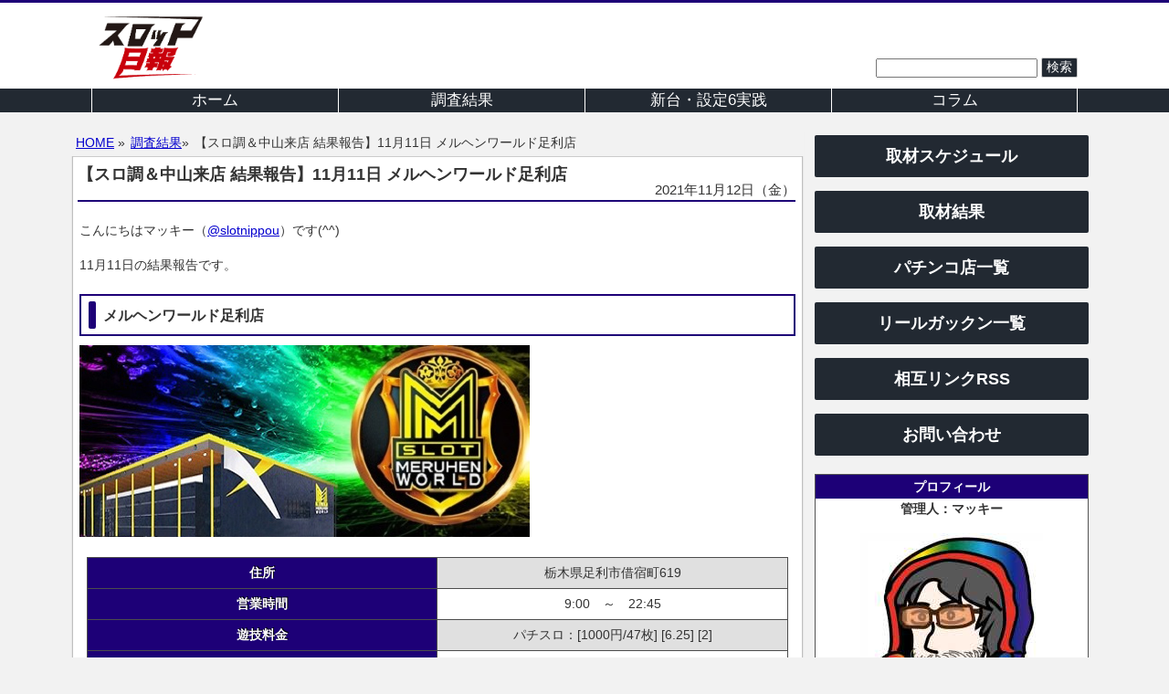

--- FILE ---
content_type: text/html; charset=UTF-8
request_url: https://slotnippou.com/?p=59592
body_size: 16019
content:
<!doctype html>
<!--[if lt IE 7]> <html class="ie6 oldie"> <![endif]-->
<!--[if IE 7]>    <html class="ie7 oldie"> <![endif]-->
<!--[if IE 8]>    <html class="ie8 oldie"> <![endif]-->
<!--[if gt IE 8]><!--> <html class="">
<!--<![endif]-->
<head>
<meta charset="utf-8">
<meta name="viewport" content="width=device-width, initial-scale=1">
<meta name="Keywords" content=""/>
<meta name="description" content=""/>
<link rel="shortcut icon" href="https://slotnippou.com/wp-content/themes/slotnippou/images/favicon.ico" type="image/x-icon">
<link rel="stylesheet" href="https://slotnippou.com/wp-content/themes/slotnippou/style.css?ver=20201026">
<link rel="stylesheet" href="https://slotnippou.com/wp-content/themes/slotnippou/jquery.sidr.light.css">
<link rel="alternate" type="application/rss+xml" title="RSS フィード" href="https://slotnippou.com/?feed=rss2">
<link rel="stylesheet" href="https://maxcdn.bootstrapcdn.com/font-awesome/4.7.0/css/font-awesome.min.css">



		<!-- All in One SEO 4.1.4.5 -->
		<title>【スロ調＆中山来店 結果報告】11月11日 メルヘンワールド足利店 | スロット日報</title>
		<meta name="description" content="こんにちはマッキー（@slotnippou）です(^^) 11月11日の結果報告です。 メルヘンワールド足利店 住所 栃木県足利市借宿町619 営業時間 9:00 ～ 22:45 遊技料金 パチスロ：[1000円/47枚 […]" />
		<meta name="robots" content="max-image-preview:large" />
		<link rel="canonical" href="https://slotnippou.com/?p=59592" />
		<script type="application/ld+json" class="aioseo-schema">
			{"@context":"https:\/\/schema.org","@graph":[{"@type":"WebSite","@id":"https:\/\/slotnippou.com\/#website","url":"https:\/\/slotnippou.com\/","name":"\u30b9\u30ed\u30c3\u30c8\u65e5\u5831","description":"\u65b0\u611f\u899a\u30c9\u30ad\u30e5\u30e1\u30f3\u30bf\u30ea\u30fc\u30b9\u30ed\u30c3\u30c8\u30d6\u30ed\u30b0","inLanguage":"ja","publisher":{"@id":"https:\/\/slotnippou.com\/#organization"}},{"@type":"Organization","@id":"https:\/\/slotnippou.com\/#organization","name":"\u30b9\u30ed\u30c3\u30c8\u65e5\u5831","url":"https:\/\/slotnippou.com\/"},{"@type":"BreadcrumbList","@id":"https:\/\/slotnippou.com\/?p=59592#breadcrumblist","itemListElement":[{"@type":"ListItem","@id":"https:\/\/slotnippou.com\/#listItem","position":1,"item":{"@type":"WebPage","@id":"https:\/\/slotnippou.com\/","name":"\u30db\u30fc\u30e0","description":"\u65b0\u611f\u899a\u30c9\u30ad\u30e5\u30e1\u30f3\u30bf\u30ea\u30fc\u30b9\u30ed\u30c3\u30c8\u30d6\u30ed\u30b0","url":"https:\/\/slotnippou.com\/"},"nextItem":"https:\/\/slotnippou.com\/?p=59592#listItem"},{"@type":"ListItem","@id":"https:\/\/slotnippou.com\/?p=59592#listItem","position":2,"item":{"@type":"WebPage","@id":"https:\/\/slotnippou.com\/?p=59592","name":"\u3010\u30b9\u30ed\u8abf\uff06\u4e2d\u5c71\u6765\u5e97 \u7d50\u679c\u5831\u544a\u301111\u670811\u65e5 \u30e1\u30eb\u30d8\u30f3\u30ef\u30fc\u30eb\u30c9\u8db3\u5229\u5e97","description":"\u3053\u3093\u306b\u3061\u306f\u30de\u30c3\u30ad\u30fc\uff08@slotnippou\uff09\u3067\u3059(^^) 11\u670811\u65e5\u306e\u7d50\u679c\u5831\u544a\u3067\u3059\u3002 \u30e1\u30eb\u30d8\u30f3\u30ef\u30fc\u30eb\u30c9\u8db3\u5229\u5e97 \u4f4f\u6240 \u6803\u6728\u770c\u8db3\u5229\u5e02\u501f\u5bbf\u753a619 \u55b6\u696d\u6642\u9593 9:00 \uff5e 22:45 \u904a\u6280\u6599\u91d1 \u30d1\u30c1\u30b9\u30ed\uff1a[1000\u5186\/47\u679a [\u2026]","url":"https:\/\/slotnippou.com\/?p=59592"},"previousItem":"https:\/\/slotnippou.com\/#listItem"}]},{"@type":"Person","@id":"https:\/\/slotnippou.com\/?author=6#author","url":"https:\/\/slotnippou.com\/?author=6","name":"kanazawa","image":{"@type":"ImageObject","@id":"https:\/\/slotnippou.com\/?p=59592#authorImage","url":"https:\/\/secure.gravatar.com\/avatar\/14c78ed98fbfa9de635f1018f0cd4929?s=96&d=mm&r=g","width":96,"height":96,"caption":"kanazawa"}},{"@type":"WebPage","@id":"https:\/\/slotnippou.com\/?p=59592#webpage","url":"https:\/\/slotnippou.com\/?p=59592","name":"\u3010\u30b9\u30ed\u8abf\uff06\u4e2d\u5c71\u6765\u5e97 \u7d50\u679c\u5831\u544a\u301111\u670811\u65e5 \u30e1\u30eb\u30d8\u30f3\u30ef\u30fc\u30eb\u30c9\u8db3\u5229\u5e97 | \u30b9\u30ed\u30c3\u30c8\u65e5\u5831","description":"\u3053\u3093\u306b\u3061\u306f\u30de\u30c3\u30ad\u30fc\uff08@slotnippou\uff09\u3067\u3059(^^) 11\u670811\u65e5\u306e\u7d50\u679c\u5831\u544a\u3067\u3059\u3002 \u30e1\u30eb\u30d8\u30f3\u30ef\u30fc\u30eb\u30c9\u8db3\u5229\u5e97 \u4f4f\u6240 \u6803\u6728\u770c\u8db3\u5229\u5e02\u501f\u5bbf\u753a619 \u55b6\u696d\u6642\u9593 9:00 \uff5e 22:45 \u904a\u6280\u6599\u91d1 \u30d1\u30c1\u30b9\u30ed\uff1a[1000\u5186\/47\u679a [\u2026]","inLanguage":"ja","isPartOf":{"@id":"https:\/\/slotnippou.com\/#website"},"breadcrumb":{"@id":"https:\/\/slotnippou.com\/?p=59592#breadcrumblist"},"author":"https:\/\/slotnippou.com\/?author=6#author","creator":"https:\/\/slotnippou.com\/?author=6#author","image":{"@type":"ImageObject","@id":"https:\/\/slotnippou.com\/#mainImage","url":"https:\/\/slotnippou.com\/wp-content\/uploads\/2017\/07\/2017y07m23d_131259300.jpg","width":150,"height":150},"primaryImageOfPage":{"@id":"https:\/\/slotnippou.com\/?p=59592#mainImage"},"datePublished":"2021-11-12T00:38:52+09:00","dateModified":"2021-11-13T15:52:38+09:00"},{"@type":"Article","@id":"https:\/\/slotnippou.com\/?p=59592#article","name":"\u3010\u30b9\u30ed\u8abf\uff06\u4e2d\u5c71\u6765\u5e97 \u7d50\u679c\u5831\u544a\u301111\u670811\u65e5 \u30e1\u30eb\u30d8\u30f3\u30ef\u30fc\u30eb\u30c9\u8db3\u5229\u5e97 | \u30b9\u30ed\u30c3\u30c8\u65e5\u5831","description":"\u3053\u3093\u306b\u3061\u306f\u30de\u30c3\u30ad\u30fc\uff08@slotnippou\uff09\u3067\u3059(^^) 11\u670811\u65e5\u306e\u7d50\u679c\u5831\u544a\u3067\u3059\u3002 \u30e1\u30eb\u30d8\u30f3\u30ef\u30fc\u30eb\u30c9\u8db3\u5229\u5e97 \u4f4f\u6240 \u6803\u6728\u770c\u8db3\u5229\u5e02\u501f\u5bbf\u753a619 \u55b6\u696d\u6642\u9593 9:00 \uff5e 22:45 \u904a\u6280\u6599\u91d1 \u30d1\u30c1\u30b9\u30ed\uff1a[1000\u5186\/47\u679a [\u2026]","inLanguage":"ja","headline":"\u3010\u30b9\u30ed\u8abf\uff06\u4e2d\u5c71\u6765\u5e97 \u7d50\u679c\u5831\u544a\u301111\u670811\u65e5 \u30e1\u30eb\u30d8\u30f3\u30ef\u30fc\u30eb\u30c9\u8db3\u5229\u5e97","author":{"@id":"https:\/\/slotnippou.com\/?author=6#author"},"publisher":{"@id":"https:\/\/slotnippou.com\/#organization"},"datePublished":"2021-11-12T00:38:52+09:00","dateModified":"2021-11-13T15:52:38+09:00","articleSection":"\u8abf\u67fb\u7d50\u679c, \u6803\u6728\u770c","mainEntityOfPage":{"@id":"https:\/\/slotnippou.com\/?p=59592#webpage"},"isPartOf":{"@id":"https:\/\/slotnippou.com\/?p=59592#webpage"},"image":{"@type":"ImageObject","@id":"https:\/\/slotnippou.com\/#articleImage","url":"https:\/\/slotnippou.com\/wp-content\/uploads\/2017\/07\/2017y07m23d_131259300.jpg","width":150,"height":150}}]}
		</script>
		<!-- All in One SEO -->

<link rel='dns-prefetch' href='//s.w.org' />
<link rel="alternate" type="application/rss+xml" title="スロット日報 &raquo; 【スロ調＆中山来店 結果報告】11月11日 メルヘンワールド足利店 のコメントのフィード" href="https://slotnippou.com/?feed=rss2&#038;p=59592" />
		<script type="text/javascript">
			window._wpemojiSettings = {"baseUrl":"https:\/\/s.w.org\/images\/core\/emoji\/13.1.0\/72x72\/","ext":".png","svgUrl":"https:\/\/s.w.org\/images\/core\/emoji\/13.1.0\/svg\/","svgExt":".svg","source":{"concatemoji":"https:\/\/slotnippou.com\/wp-includes\/js\/wp-emoji-release.min.js?ver=5.8.12"}};
			!function(e,a,t){var n,r,o,i=a.createElement("canvas"),p=i.getContext&&i.getContext("2d");function s(e,t){var a=String.fromCharCode;p.clearRect(0,0,i.width,i.height),p.fillText(a.apply(this,e),0,0);e=i.toDataURL();return p.clearRect(0,0,i.width,i.height),p.fillText(a.apply(this,t),0,0),e===i.toDataURL()}function c(e){var t=a.createElement("script");t.src=e,t.defer=t.type="text/javascript",a.getElementsByTagName("head")[0].appendChild(t)}for(o=Array("flag","emoji"),t.supports={everything:!0,everythingExceptFlag:!0},r=0;r<o.length;r++)t.supports[o[r]]=function(e){if(!p||!p.fillText)return!1;switch(p.textBaseline="top",p.font="600 32px Arial",e){case"flag":return s([127987,65039,8205,9895,65039],[127987,65039,8203,9895,65039])?!1:!s([55356,56826,55356,56819],[55356,56826,8203,55356,56819])&&!s([55356,57332,56128,56423,56128,56418,56128,56421,56128,56430,56128,56423,56128,56447],[55356,57332,8203,56128,56423,8203,56128,56418,8203,56128,56421,8203,56128,56430,8203,56128,56423,8203,56128,56447]);case"emoji":return!s([10084,65039,8205,55357,56613],[10084,65039,8203,55357,56613])}return!1}(o[r]),t.supports.everything=t.supports.everything&&t.supports[o[r]],"flag"!==o[r]&&(t.supports.everythingExceptFlag=t.supports.everythingExceptFlag&&t.supports[o[r]]);t.supports.everythingExceptFlag=t.supports.everythingExceptFlag&&!t.supports.flag,t.DOMReady=!1,t.readyCallback=function(){t.DOMReady=!0},t.supports.everything||(n=function(){t.readyCallback()},a.addEventListener?(a.addEventListener("DOMContentLoaded",n,!1),e.addEventListener("load",n,!1)):(e.attachEvent("onload",n),a.attachEvent("onreadystatechange",function(){"complete"===a.readyState&&t.readyCallback()})),(n=t.source||{}).concatemoji?c(n.concatemoji):n.wpemoji&&n.twemoji&&(c(n.twemoji),c(n.wpemoji)))}(window,document,window._wpemojiSettings);
		</script>
		<style type="text/css">
img.wp-smiley,
img.emoji {
	display: inline !important;
	border: none !important;
	box-shadow: none !important;
	height: 1em !important;
	width: 1em !important;
	margin: 0 .07em !important;
	vertical-align: -0.1em !important;
	background: none !important;
	padding: 0 !important;
}
</style>
		<style type="text/css">
	.wp-pagenavi{float:left !important; }
	</style>
  <link rel='stylesheet' id='wp-block-library-css'  href='https://slotnippou.com/wp-includes/css/dist/block-library/style.min.css?ver=5.8.12' type='text/css' media='all' />
<link rel='stylesheet' id='contact-form-7-css'  href='https://slotnippou.com/wp-content/plugins/contact-form-7/includes/css/styles.css?ver=5.5.1' type='text/css' media='all' />
<link rel='stylesheet' id='thumbs_rating_styles-css'  href='https://slotnippou.com/wp-content/plugins/link-library/upvote-downvote/css/style.css?ver=1.0.0' type='text/css' media='all' />
<link rel='stylesheet' id='wp-polls-css'  href='https://slotnippou.com/wp-content/plugins/wp-polls/polls-css.css?ver=2.75.6' type='text/css' media='all' />
<style id='wp-polls-inline-css' type='text/css'>
.wp-polls .pollbar {
	margin: 1px;
	font-size: 6px;
	line-height: 8px;
	height: 8px;
	background-image: url('https://slotnippou.com/wp-content/plugins/wp-polls/images/default/pollbg.gif');
	border: 1px solid #c8c8c8;
}

</style>
<link rel='stylesheet' id='ppress-frontend-css'  href='https://slotnippou.com/wp-content/plugins/wp-user-avatar/assets/css/frontend.min.css?ver=3.1.19' type='text/css' media='all' />
<link rel='stylesheet' id='ppress-flatpickr-css'  href='https://slotnippou.com/wp-content/plugins/wp-user-avatar/assets/flatpickr/flatpickr.min.css?ver=3.1.19' type='text/css' media='all' />
<link rel='stylesheet' id='ppress-select2-css'  href='https://slotnippou.com/wp-content/plugins/wp-user-avatar/assets/select2/select2.min.css?ver=5.8.12' type='text/css' media='all' />
<link rel='stylesheet' id='wordpress-popular-posts-css-css'  href='https://slotnippou.com/wp-content/plugins/wordpress-popular-posts/assets/css/wpp.css?ver=5.4.2' type='text/css' media='all' />
<link rel='stylesheet' id='wp-pagenavi-style-css'  href='https://slotnippou.com/wp-content/plugins/wp-pagenavi-style/css/gray.css?ver=1.0' type='text/css' media='all' />
<script type='text/javascript' src='https://slotnippou.com/wp-content/plugins/strx-magic-floating-sidebar-maker/js/debounce.js?ver=5.8.12' id='debounce-js'></script>
<script type='text/javascript' src='https://slotnippou.com/wp-includes/js/jquery/jquery.min.js?ver=3.6.0' id='jquery-core-js'></script>
<script type='text/javascript' src='https://slotnippou.com/wp-includes/js/jquery/jquery-migrate.min.js?ver=3.3.2' id='jquery-migrate-js'></script>
<script type='text/javascript' src='https://slotnippou.com/wp-content/plugins/strx-magic-floating-sidebar-maker/js/strx-magic-floating-sidebar-maker.js?ver=5.8.12' id='strx-magic-floating-sidebar-maker-js'></script>
<script type='text/javascript' id='thumbs_rating_scripts-js-extra'>
/* <![CDATA[ */
var thumbs_rating_ajax = {"ajax_url":"https:\/\/slotnippou.com\/wp-admin\/admin-ajax.php","nonce":"b623cdaaa2"};
/* ]]> */
</script>
<script type='text/javascript' src='https://slotnippou.com/wp-content/plugins/link-library/upvote-downvote/js/general.js?ver=4.0.1' id='thumbs_rating_scripts-js'></script>
<script type='text/javascript' src='https://slotnippou.com/wp-content/plugins/wp-user-avatar/assets/flatpickr/flatpickr.min.js?ver=5.8.12' id='ppress-flatpickr-js'></script>
<script type='text/javascript' src='https://slotnippou.com/wp-content/plugins/wp-user-avatar/assets/select2/select2.min.js?ver=5.8.12' id='ppress-select2-js'></script>
<script type='application/json' id='wpp-json'>
{"sampling_active":0,"sampling_rate":100,"ajax_url":"https:\/\/slotnippou.com\/index.php?rest_route=\/wordpress-popular-posts\/v1\/popular-posts","api_url":"https:\/\/slotnippou.com\/index.php?rest_route=\/wordpress-popular-posts","ID":59592,"token":"d35ca97863","lang":0,"debug":0}
</script>
<script type='text/javascript' src='https://slotnippou.com/wp-content/plugins/wordpress-popular-posts/assets/js/wpp.min.js?ver=5.4.2' id='wpp-js-js'></script>
<link rel="https://api.w.org/" href="https://slotnippou.com/index.php?rest_route=/" /><link rel="alternate" type="application/json" href="https://slotnippou.com/index.php?rest_route=/wp/v2/posts/59592" /><link rel="EditURI" type="application/rsd+xml" title="RSD" href="https://slotnippou.com/xmlrpc.php?rsd" />
<link rel="wlwmanifest" type="application/wlwmanifest+xml" href="https://slotnippou.com/wp-includes/wlwmanifest.xml" /> 
<meta name="generator" content="WordPress 5.8.12" />
<link rel='shortlink' href='https://slotnippou.com/?p=59592' />
<link rel="alternate" type="application/json+oembed" href="https://slotnippou.com/index.php?rest_route=%2Foembed%2F1.0%2Fembed&#038;url=https%3A%2F%2Fslotnippou.com%2F%3Fp%3D59592" />
<link rel="alternate" type="text/xml+oembed" href="https://slotnippou.com/index.php?rest_route=%2Foembed%2F1.0%2Fembed&#038;url=https%3A%2F%2Fslotnippou.com%2F%3Fp%3D59592&#038;format=xml" />
<script language="JavaScript">
jQuery (document).ready( function () {
jQuery ('a[href^=http]').not('[href*="'+location.hostname+'"]').attr('target','_blank');
})
</script><style id='LinkLibraryStyle' type='text/css'>
.linktable {margin-top: 15px;}

.linktable a {text-decoration:none}

a.featured {
    font-weight: bold;
}

table.linklisttable {
	width:100%; 
	border-width: 0px 0px 0px 0px;
	border-spacing: 5px;
	/* border-style: outset outset outset outset;
	border-color: gray gray gray gray; */
	border-collapse: separate;
}
table.linklisttable th {
	border-width: 1px 1px 1px 1px;
	padding: 3px 3px 3px 3px;
	background-color: #f4f5f3;
	/* border-style: none none none none;
	border-color: gray gray gray gray;
	-moz-border-radius: 3px 3px 3px 3px; */
}
table.linklisttable td {
	border-width: 1px 1px 1px 1px;
	padding: 3px 3px 3px 3px;
	background-color: #dee1d8;
	/* border-style: dotted dotted dotted dotted;
	border-color: gray gray gray gray;
	-moz-border-radius: 3px 3px 3px 3px; */
}

.linklistcatname{
	font-family: arial;
	font-size: 16px;
	font-weight: bold;
	border: 0;
	padding-bottom: 10px;
	padding-top: 10px;
}

.linklistcatnamedesc{
	font-family: arial;
	font-size: 12px;
	font-weight: normal;
	border: 0;
	padding-bottom: 10px;
	padding-top: 10px;
}


.linklistcolumnheader{
	font-weight: bold;	
}

div.rsscontent{color: #333333; font-family: "Helvetica Neue",Arial,Helvetica,sans-serif;font-size: 11px;line-height: 1.25em;
vertical-align: baseline;letter-spacing: normal;word-spacing: normal;font-weight: normal;font-style: normal;font-variant: normal;text-transform: none;
text-decoration: none;text-align: left;text-indent: 0px;max-width:500px;}

#ll_rss_results { border-style:solid;border-width:1px;margin-left:10px;margin-top:10px;padding-top:3px;background-color:#f4f5f3;}
.rsstitle{font-weight:400;font-size:0.8em;color:#33352C;font-family:Georgia,"Times New Roman",Times,serif;}
.rsstitle a{color:#33352C}

#ll_rss_results img {
    max-width: 400px; /* Adjust this value according to your content area size*/
    height: auto;
}

.rsselements {float: right;}

.highlight_word {background-color: #FFFF00}

.previouspage {float:left;margin-top:10px;font-weight:bold}

.nextpage {float: right;margin-top:10px;font-weight:bold}

.resulttitle {padding-top:10px;}

.catdropdown { width: 300px; }

#llsearch {padding-top:10px;}

.lladdlink {
	margin-top: 16px;
}

.lladdlink #lladdlinktitle {
	font-weight: bold;
}

.lladdlink table {
	margin-top: 5px;
	margin-bottom: 8px;
	border: 0;
	border-spacing: 0;
	border-collapse: collapse;
}

.lladdlink table td {
	border: 0;
	height: 30px;
}

.lladdlink table th {
	border: 0;
	text-align: left;
	font-weight: normal;
	width: 400px;
}

.lladdlink input[type="text"] {
	width: 300px;
}

.lladdlink select {
	width: 300px;
}

.llmessage {
	margin: 8px;
	border: 1px solid #ddd;
	background-color: #ff0;
}

.pageselector {
	margin-top: 20px;
	text-align: center;
}

.selectedpage {
	margin: 0px 4px 0px 4px;
	border: 1px solid #000;
	padding: 7px;
	background-color: #f4f5f3;
}

.unselectedpage {
	margin: 0px 4px 0px 4px;
	border: 1px solid #000;
	padding: 7px;
	background-color: #dee1d8;
}

.previousnextactive {
	margin: 0px 4px 0px 4px;
	border: 1px solid #000;
	padding: 7px;
	background-color: #dee1d8;
}

.previousnextinactive {
	margin: 0px 4px 0px 4px;
	border: 1px solid #000;
	padding: 7px;
	background-color: #dddddd;
	color: #cccccc;
}

.LinksInCat {
    display:none;
}

.allcatalphafilterlinkedletter, .catalphafilterlinkedletter, .catalphafilteremptyletter, .catalphafilterselectedletter, .allcatalphafilterselectedletter {
	width: 16px;
	height: 30px;
	float:left;
	margin-right: 6px;
	text-align: center;
}

.allcatalphafilterlinkedletter, .allcatalphafilterselectedletter {
	width: 40px;
}

.catalphafilterlinkedletter {
	background-color: #aaa;
	color: #444;
}

.catalphafilteremptyletter {
	background-color: #ddd;
	color: #fff;
}

.catalphafilterselectedletter {
	background-color: #558C89;
	color: #fff;
}

.catalphafilter {
	padding-bottom: 30px;
}</style>
	<style type="text/css">
	 .wp-pagenavi
	{
		font-size:12px !important;
	}
	</style>
	        <style>
            @-webkit-keyframes bgslide {
                from {
                    background-position-x: 0;
                }
                to {
                    background-position-x: -200%;
                }
            }

            @keyframes bgslide {
                    from {
                        background-position-x: 0;
                    }
                    to {
                        background-position-x: -200%;
                    }
            }

            .wpp-widget-placeholder {
                margin: 0 auto;
                width: 60px;
                height: 3px;
                background: #dd3737;
                background: -webkit-gradient(linear, left top, right top, from(#dd3737), color-stop(10%, #571313), to(#dd3737));
                background: linear-gradient(90deg, #dd3737 0%, #571313 10%, #dd3737 100%);
                background-size: 200% auto;
                border-radius: 3px;
                -webkit-animation: bgslide 1s infinite linear;
                animation: bgslide 1s infinite linear;
            }
        </style>
        

<script src="https://slotnippou.com/wp-content/themes/slotnippou/js/jquery.flexslider-min.js"></script>
<script src="https://slotnippou.com/wp-content/themes/slotnippou/js/jquery.sidr.min.js"></script>
<script>
jQuery(document).ready(function() {
  jQuery('#mobile-menu-toggle').sidr({
    onOpen: function(name) {
      jQuery('#mobile-menu-toggle').css('text-align', 'left');
    }, 
    onClose: function(name) {
      jQuery('#mobile-menu-toggle').css('text-align', 'center');
    }
  });
  jQuery('#header .menu').show();
});
</script>

<script type="text/javascript">
jQuery(function() {
	var topBtn = jQuery('#pageTop');
	topBtn.hide();
	jQuery(window).scroll(function () {
		if (jQuery(this).scrollTop() > 100) {
			topBtn.fadeIn();
		} else {
			topBtn.fadeOut();
		}
	});
    topBtn.click(function () {
		jQuery('body,html').animate({
			scrollTop: 0
		}, 500);
		return false;
    });
});
</script>
	<!-- Google tag (gtag.js) -->
<script async src="https://www.googletagmanager.com/gtag/js?id=G-G0ZKEYZ4DS"></script>
<script>
  window.dataLayer = window.dataLayer || [];
  function gtag(){dataLayer.push(arguments);}
  gtag('js', new Date());

  gtag('config', 'G-G0ZKEYZ4DS');
</script>
</head>

<body class="post-template-default single single-post postid-59592 single-format-standard">

<!--wrapper-->
<a name="top"></a>


<div id="wrapper">
<div id="inner">


<!--header--> 
<div id="header">
	<div id="header-inner">
		<h1><a href="https://slotnippou.com"><img src="https://slotnippou.com/wp-content/uploads/2017/03/S_5689470450232.png" alt="スロット日報"></a></h1>
		<div class="search-a"><form role="search" method="get" id="searchform" class="searchform" action="https://slotnippou.com/">
				<div>
					<label class="screen-reader-text" for="s">検索:</label>
					<input type="text" value="" name="s" id="s" />
					<input type="submit" id="searchsubmit" value="検索" />
				</div>
			</form></div>
	</div>
	<!--メインメニュー-->
	<div class="navi">
		<div class="menu-navi-container"><ul id="menu-navi" class="nav"><li id="menu-item-5437" class="menu-item menu-item-type-custom menu-item-object-custom menu-item-home menu-item-5437"><a href="http://slotnippou.com/">ホーム</a></li>
<li id="menu-item-18308" class="menu-item menu-item-type-taxonomy menu-item-object-category current-post-ancestor current-menu-parent current-post-parent menu-item-18308"><a href="https://slotnippou.com/?cat=399">調査結果</a></li>
<li id="menu-item-25683" class="menu-item menu-item-type-taxonomy menu-item-object-category menu-item-25683"><a href="https://slotnippou.com/?cat=420">新台・設定6実践</a></li>
<li id="menu-item-18309" class="menu-item menu-item-type-taxonomy menu-item-object-category menu-item-18309"><a href="https://slotnippou.com/?cat=15">コラム</a></li>
</ul></div>	</div>
	<!--メインメニューここまで-->
</div><!--headerend-->


    <!--メインバナー--> 
<div class="top_bnn" style="display:none;">
<script async src="//pagead2.googlesyndication.com/pagead/js/adsbygoogle.js
"></script>
<!-- スロット日報 レスポンシブ -->
<ins class="adsbygoogle"
     style="display:block"
     data-ad-client="ca-pub-9838547644148688"
     data-ad-slot="5969052459"
     data-ad-format="auto"></ins>
<script>
(adsbygoogle = window.adsbygoogle || []).push({});
</script>

</div>
     <!--メインバナーここまで--> 
 <!--content-->
<div id="contents">

<!--top_center-->
<div class="top_center">
<ul class="breadcrumb"><li itemscope itemtype="http://data-vocabulary.org/Breadcrumb"><a itemprop="url" href="https://slotnippou.com"><span itemprop="title">HOME</span></a> &raquo; </li><li itemscope itemtype="http://data-vocabulary.org/Breadcrumb"><a href="https://slotnippou.com/?cat=399">調査結果</span></a>&raquo; </li><li>【スロ調＆中山来店 結果報告】11月11日 メルヘンワールド足利店</li></ul><!--blog_list_block-->
<div id="blog_list_block">


		<div class="list">
<div class="list_photo-pc"><a href="https://slotnippou.com/?p=59592"><img src="https://slotnippou.com/wp-content/plugins/lazy-load/images/1x1.trans.gif" data-lazy-src="https://slotnippou.com/wp-content/uploads/2017/07/2017y07m23d_131259300-100x100.jpg" width="100" height="100" class="attachment-thumb100 size-thumb100 wp-post-image" alt loading="lazy" srcset="https://slotnippou.com/wp-content/uploads/2017/07/2017y07m23d_131259300-100x100.jpg 100w, https://slotnippou.com/wp-content/uploads/2017/07/2017y07m23d_131259300.jpg 150w" sizes="(max-width: 100px) 100vw, 100px"><noscript><img width="100" height="100" src="https://slotnippou.com/wp-content/uploads/2017/07/2017y07m23d_131259300-100x100.jpg" class="attachment-thumb100 size-thumb100 wp-post-image" alt="" loading="lazy" srcset="https://slotnippou.com/wp-content/uploads/2017/07/2017y07m23d_131259300-100x100.jpg 100w, https://slotnippou.com/wp-content/uploads/2017/07/2017y07m23d_131259300.jpg 150w" sizes="(max-width: 100px) 100vw, 100px" /></noscript></a></div>
 <div class="list_txt-pc">
<h2 class="title-pc">【スロ調＆中山来店 結果報告】11月11日 メルヘンワールド足利店</h2>
	 <div class="list_yymm"><span class="list_yymm_mo">2021年11月12日（金）</span><!--<span class="list_category"><a href=""><a href="https://slotnippou.com/?cat=399" rel="category">調査結果</a></a></span>--></div>
		</div></div>
</div><!--blog_list_block_end-->
<div class="content_block">

<!--
<p><span style="font-weight: bold"><span style="color: #FF00FF;">～大切な読者さまへ～</span></span> <br>
当ブログは管理人の趣味趣向によりパチンコ店を独自解析した情報を無料で公開しております。<br>
今後は業界の発展を願い、関東全域に行動範囲を拡大していく予定です。<br>
その活動を実現する為にも、1日1回の皆さまの温かい応援クリックをお願いを致します。<br>
↓↓↓↓↓↓↓↓↓↓↓<br>
<a href="http://slot.blogmura.com/slot_info/" target="_blank"><img src="http://slotnippou.com/wp-content/uploads/2017/11/2017y11m12d_012709416.jpg" alt="2017y11m12d_012709416" width="350" height="137" class="alignnone size-full wp-image-23034" /></a></p>
<div class="s20"></div>

それでは、以下からが当記事の本文となりますm(_ _)m<br>
～～～～～～～～～～～～～～～～～
-->


<p>こんにちはマッキー（<a href="https://twitter.com/slotnippou" rel="noopener" target="_blank">@slotnippou</a>）です(^^)</p>
<p>11月11日の結果報告です。</p>
<p><div class="center_block_koukoku">

</div></p>
<h2>メルヘンワールド足利店</h2>
<p><img src="https://slotnippou.com/wp-content/plugins/lazy-load/images/1x1.trans.gif" data-lazy-src="https://slotnippou.com/wp-content/uploads/2020/09/016211_01.png" loading="lazy" alt width="493" height="210" class="alignnone size-full wp-image-47807" srcset="https://slotnippou.com/wp-content/uploads/2020/09/016211_01.png 493w, https://slotnippou.com/wp-content/uploads/2020/09/016211_01-300x128.png 300w" sizes="(max-width: 493px) 100vw, 493px"><noscript><img loading="lazy" src="https://slotnippou.com/wp-content/uploads/2020/09/016211_01.png" alt="" width="493" height="210" class="alignnone size-full wp-image-47807" srcset="https://slotnippou.com/wp-content/uploads/2020/09/016211_01.png 493w, https://slotnippou.com/wp-content/uploads/2020/09/016211_01-300x128.png 300w" sizes="(max-width: 493px) 100vw, 493px" /></noscript></p>
<table>
<tbody>
<tr>
<th>
				住所
			</th>
<td>
				栃木県足利市借宿町619
			</td>
</tr>
<tr>
<th>
				営業時間
			</th>
<td>
				9:00　～　22:45
			</td>
</tr>
<tr>
<th>
				遊技料金
			</th>
<td>
				パチスロ：[1000円/47枚] [6.25] [2]
			</td>
</tr>
<tr>
<th>
				台数
			</th>
<td>
				スロット　560台
			</td>
</tr>
<tr>
<th>
				P-world
			</th>
<td>
				<a href="http://www.p-world.co.jp/tochigi/messe-ashikaga.htm"><span class="green_under_line"><u>こちらをクリック</u></span></a>
			</td>
</tr>
</tbody>
</table>
<table>
<tbody>
<tr>
<th>
				混雑日
			</th>
<td>
				３のつく日と９のつく日
			</td>
</tr>
<tr>
<th>
				入場方法
			</th>
<td>
				抽選方式
			</td>
</tr>
<tr>
<th>
				整理券抽選時間
			</th>
<td>
				8:30
			</td>
</tr>
</tbody>
</table>
<h3>結果報告</h3>
<p><img src="https://slotnippou.com/wp-content/plugins/lazy-load/images/1x1.trans.gif" data-lazy-src="https://slotnippou.com/wp-content/uploads/2017/07/2017y07m23d_131519157.jpg" loading="lazy" alt width="700" height="482" class="alignnone size-full wp-image-20877" srcset="https://slotnippou.com/wp-content/uploads/2017/07/2017y07m23d_131519157.jpg 700w, https://slotnippou.com/wp-content/uploads/2017/07/2017y07m23d_131519157-300x207.jpg 300w, https://slotnippou.com/wp-content/uploads/2017/07/2017y07m23d_131519157-500x344.jpg 500w" sizes="(max-width: 700px) 100vw, 700px"><noscript><img loading="lazy" src="https://slotnippou.com/wp-content/uploads/2017/07/2017y07m23d_131519157.jpg" alt="" width="700" height="482" class="alignnone size-full wp-image-20877" srcset="https://slotnippou.com/wp-content/uploads/2017/07/2017y07m23d_131519157.jpg 700w, https://slotnippou.com/wp-content/uploads/2017/07/2017y07m23d_131519157-300x207.jpg 300w, https://slotnippou.com/wp-content/uploads/2017/07/2017y07m23d_131519157-500x344.jpg 500w" sizes="(max-width: 700px) 100vw, 700px" /></noscript><br />
<img src="https://slotnippou.com/wp-content/plugins/lazy-load/images/1x1.trans.gif" data-lazy-src="https://slotnippou.com/wp-content/uploads/2021/11/S__8257552.jpg" loading="lazy" alt width="1433" height="1035" class="alignnone size-full wp-image-59599" srcset="https://slotnippou.com/wp-content/uploads/2021/11/S__8257552.jpg 1433w, https://slotnippou.com/wp-content/uploads/2021/11/S__8257552-300x217.jpg 300w, https://slotnippou.com/wp-content/uploads/2021/11/S__8257552-500x361.jpg 500w, https://slotnippou.com/wp-content/uploads/2021/11/S__8257552-768x555.jpg 768w" sizes="(max-width: 1433px) 100vw, 1433px"><noscript><img loading="lazy" src="https://slotnippou.com/wp-content/uploads/2021/11/S__8257552.jpg" alt="" width="1433" height="1035" class="alignnone size-full wp-image-59599" srcset="https://slotnippou.com/wp-content/uploads/2021/11/S__8257552.jpg 1433w, https://slotnippou.com/wp-content/uploads/2021/11/S__8257552-300x217.jpg 300w, https://slotnippou.com/wp-content/uploads/2021/11/S__8257552-500x361.jpg 500w, https://slotnippou.com/wp-content/uploads/2021/11/S__8257552-768x555.jpg 768w" sizes="(max-width: 1433px) 100vw, 1433px" /></noscript><br />
<img src="https://slotnippou.com/wp-content/plugins/lazy-load/images/1x1.trans.gif" data-lazy-src="https://slotnippou.com/wp-content/uploads/2021/11/S__8257551.jpg" loading="lazy" alt width="1353" height="1007" class="alignnone size-full wp-image-59600" srcset="https://slotnippou.com/wp-content/uploads/2021/11/S__8257551.jpg 1353w, https://slotnippou.com/wp-content/uploads/2021/11/S__8257551-300x223.jpg 300w, https://slotnippou.com/wp-content/uploads/2021/11/S__8257551-500x372.jpg 500w, https://slotnippou.com/wp-content/uploads/2021/11/S__8257551-768x572.jpg 768w" sizes="(max-width: 1353px) 100vw, 1353px"><noscript><img loading="lazy" src="https://slotnippou.com/wp-content/uploads/2021/11/S__8257551.jpg" alt="" width="1353" height="1007" class="alignnone size-full wp-image-59600" srcset="https://slotnippou.com/wp-content/uploads/2021/11/S__8257551.jpg 1353w, https://slotnippou.com/wp-content/uploads/2021/11/S__8257551-300x223.jpg 300w, https://slotnippou.com/wp-content/uploads/2021/11/S__8257551-500x372.jpg 500w, https://slotnippou.com/wp-content/uploads/2021/11/S__8257551-768x572.jpg 768w" sizes="(max-width: 1353px) 100vw, 1353px" /></noscript><br />
<img src="https://slotnippou.com/wp-content/plugins/lazy-load/images/1x1.trans.gif" data-lazy-src="https://slotnippou.com/wp-content/uploads/2021/11/S__8257543.jpg" loading="lazy" alt width="1326" height="855" class="alignnone size-full wp-image-59601" srcset="https://slotnippou.com/wp-content/uploads/2021/11/S__8257543.jpg 1326w, https://slotnippou.com/wp-content/uploads/2021/11/S__8257543-300x193.jpg 300w, https://slotnippou.com/wp-content/uploads/2021/11/S__8257543-500x322.jpg 500w, https://slotnippou.com/wp-content/uploads/2021/11/S__8257543-768x495.jpg 768w" sizes="(max-width: 1326px) 100vw, 1326px"><noscript><img loading="lazy" src="https://slotnippou.com/wp-content/uploads/2021/11/S__8257543.jpg" alt="" width="1326" height="855" class="alignnone size-full wp-image-59601" srcset="https://slotnippou.com/wp-content/uploads/2021/11/S__8257543.jpg 1326w, https://slotnippou.com/wp-content/uploads/2021/11/S__8257543-300x193.jpg 300w, https://slotnippou.com/wp-content/uploads/2021/11/S__8257543-500x322.jpg 500w, https://slotnippou.com/wp-content/uploads/2021/11/S__8257543-768x495.jpg 768w" sizes="(max-width: 1326px) 100vw, 1326px" /></noscript><br />
<img src="https://slotnippou.com/wp-content/plugins/lazy-load/images/1x1.trans.gif" data-lazy-src="https://slotnippou.com/wp-content/uploads/2021/11/S__8257541.jpg" loading="lazy" alt width="1310" height="958" class="alignnone size-full wp-image-59602" srcset="https://slotnippou.com/wp-content/uploads/2021/11/S__8257541.jpg 1310w, https://slotnippou.com/wp-content/uploads/2021/11/S__8257541-300x219.jpg 300w, https://slotnippou.com/wp-content/uploads/2021/11/S__8257541-500x366.jpg 500w, https://slotnippou.com/wp-content/uploads/2021/11/S__8257541-768x562.jpg 768w" sizes="(max-width: 1310px) 100vw, 1310px"><noscript><img loading="lazy" src="https://slotnippou.com/wp-content/uploads/2021/11/S__8257541.jpg" alt="" width="1310" height="958" class="alignnone size-full wp-image-59602" srcset="https://slotnippou.com/wp-content/uploads/2021/11/S__8257541.jpg 1310w, https://slotnippou.com/wp-content/uploads/2021/11/S__8257541-300x219.jpg 300w, https://slotnippou.com/wp-content/uploads/2021/11/S__8257541-500x366.jpg 500w, https://slotnippou.com/wp-content/uploads/2021/11/S__8257541-768x562.jpg 768w" sizes="(max-width: 1310px) 100vw, 1310px" /></noscript><br />
<img src="https://slotnippou.com/wp-content/plugins/lazy-load/images/1x1.trans.gif" data-lazy-src="https://slotnippou.com/wp-content/uploads/2021/11/S__8257544.jpg" loading="lazy" alt width="1315" height="1026" class="alignnone size-full wp-image-59603" srcset="https://slotnippou.com/wp-content/uploads/2021/11/S__8257544.jpg 1315w, https://slotnippou.com/wp-content/uploads/2021/11/S__8257544-300x234.jpg 300w, https://slotnippou.com/wp-content/uploads/2021/11/S__8257544-500x390.jpg 500w, https://slotnippou.com/wp-content/uploads/2021/11/S__8257544-768x599.jpg 768w" sizes="(max-width: 1315px) 100vw, 1315px"><noscript><img loading="lazy" src="https://slotnippou.com/wp-content/uploads/2021/11/S__8257544.jpg" alt="" width="1315" height="1026" class="alignnone size-full wp-image-59603" srcset="https://slotnippou.com/wp-content/uploads/2021/11/S__8257544.jpg 1315w, https://slotnippou.com/wp-content/uploads/2021/11/S__8257544-300x234.jpg 300w, https://slotnippou.com/wp-content/uploads/2021/11/S__8257544-500x390.jpg 500w, https://slotnippou.com/wp-content/uploads/2021/11/S__8257544-768x599.jpg 768w" sizes="(max-width: 1315px) 100vw, 1315px" /></noscript><br />
<img src="https://slotnippou.com/wp-content/plugins/lazy-load/images/1x1.trans.gif" data-lazy-src="https://slotnippou.com/wp-content/uploads/2021/11/S__8257560.jpg" loading="lazy" alt width="1417" height="1068" class="alignnone size-full wp-image-59604" srcset="https://slotnippou.com/wp-content/uploads/2021/11/S__8257560.jpg 1417w, https://slotnippou.com/wp-content/uploads/2021/11/S__8257560-300x226.jpg 300w, https://slotnippou.com/wp-content/uploads/2021/11/S__8257560-500x377.jpg 500w, https://slotnippou.com/wp-content/uploads/2021/11/S__8257560-768x579.jpg 768w" sizes="(max-width: 1417px) 100vw, 1417px"><noscript><img loading="lazy" src="https://slotnippou.com/wp-content/uploads/2021/11/S__8257560.jpg" alt="" width="1417" height="1068" class="alignnone size-full wp-image-59604" srcset="https://slotnippou.com/wp-content/uploads/2021/11/S__8257560.jpg 1417w, https://slotnippou.com/wp-content/uploads/2021/11/S__8257560-300x226.jpg 300w, https://slotnippou.com/wp-content/uploads/2021/11/S__8257560-500x377.jpg 500w, https://slotnippou.com/wp-content/uploads/2021/11/S__8257560-768x579.jpg 768w" sizes="(max-width: 1417px) 100vw, 1417px" /></noscript><br />
<img src="https://slotnippou.com/wp-content/plugins/lazy-load/images/1x1.trans.gif" data-lazy-src="https://slotnippou.com/wp-content/uploads/2021/11/S__8257558.jpg" loading="lazy" alt width="1287" height="967" class="alignnone size-full wp-image-59605" srcset="https://slotnippou.com/wp-content/uploads/2021/11/S__8257558.jpg 1287w, https://slotnippou.com/wp-content/uploads/2021/11/S__8257558-300x225.jpg 300w, https://slotnippou.com/wp-content/uploads/2021/11/S__8257558-500x376.jpg 500w, https://slotnippou.com/wp-content/uploads/2021/11/S__8257558-768x577.jpg 768w" sizes="(max-width: 1287px) 100vw, 1287px"><noscript><img loading="lazy" src="https://slotnippou.com/wp-content/uploads/2021/11/S__8257558.jpg" alt="" width="1287" height="967" class="alignnone size-full wp-image-59605" srcset="https://slotnippou.com/wp-content/uploads/2021/11/S__8257558.jpg 1287w, https://slotnippou.com/wp-content/uploads/2021/11/S__8257558-300x225.jpg 300w, https://slotnippou.com/wp-content/uploads/2021/11/S__8257558-500x376.jpg 500w, https://slotnippou.com/wp-content/uploads/2021/11/S__8257558-768x577.jpg 768w" sizes="(max-width: 1287px) 100vw, 1287px" /></noscript><br />
<img src="https://slotnippou.com/wp-content/plugins/lazy-load/images/1x1.trans.gif" data-lazy-src="https://slotnippou.com/wp-content/uploads/2021/11/S__8257550.jpg" loading="lazy" alt width="1331" height="957" class="alignnone size-full wp-image-59606" srcset="https://slotnippou.com/wp-content/uploads/2021/11/S__8257550.jpg 1331w, https://slotnippou.com/wp-content/uploads/2021/11/S__8257550-300x216.jpg 300w, https://slotnippou.com/wp-content/uploads/2021/11/S__8257550-500x360.jpg 500w, https://slotnippou.com/wp-content/uploads/2021/11/S__8257550-768x552.jpg 768w" sizes="(max-width: 1331px) 100vw, 1331px"><noscript><img loading="lazy" src="https://slotnippou.com/wp-content/uploads/2021/11/S__8257550.jpg" alt="" width="1331" height="957" class="alignnone size-full wp-image-59606" srcset="https://slotnippou.com/wp-content/uploads/2021/11/S__8257550.jpg 1331w, https://slotnippou.com/wp-content/uploads/2021/11/S__8257550-300x216.jpg 300w, https://slotnippou.com/wp-content/uploads/2021/11/S__8257550-500x360.jpg 500w, https://slotnippou.com/wp-content/uploads/2021/11/S__8257550-768x552.jpg 768w" sizes="(max-width: 1331px) 100vw, 1331px" /></noscript><br />
<img src="https://slotnippou.com/wp-content/plugins/lazy-load/images/1x1.trans.gif" data-lazy-src="https://slotnippou.com/wp-content/uploads/2021/11/S__8257556.jpg" loading="lazy" alt width="1398" height="1036" class="alignnone size-full wp-image-59607" srcset="https://slotnippou.com/wp-content/uploads/2021/11/S__8257556.jpg 1398w, https://slotnippou.com/wp-content/uploads/2021/11/S__8257556-300x222.jpg 300w, https://slotnippou.com/wp-content/uploads/2021/11/S__8257556-500x371.jpg 500w, https://slotnippou.com/wp-content/uploads/2021/11/S__8257556-768x569.jpg 768w" sizes="(max-width: 1398px) 100vw, 1398px"><noscript><img loading="lazy" src="https://slotnippou.com/wp-content/uploads/2021/11/S__8257556.jpg" alt="" width="1398" height="1036" class="alignnone size-full wp-image-59607" srcset="https://slotnippou.com/wp-content/uploads/2021/11/S__8257556.jpg 1398w, https://slotnippou.com/wp-content/uploads/2021/11/S__8257556-300x222.jpg 300w, https://slotnippou.com/wp-content/uploads/2021/11/S__8257556-500x371.jpg 500w, https://slotnippou.com/wp-content/uploads/2021/11/S__8257556-768x569.jpg 768w" sizes="(max-width: 1398px) 100vw, 1398px" /></noscript><br />
<img src="https://slotnippou.com/wp-content/plugins/lazy-load/images/1x1.trans.gif" data-lazy-src="https://slotnippou.com/wp-content/uploads/2021/11/S__8257549.jpg" loading="lazy" alt width="1377" height="1033" class="alignnone size-full wp-image-59608" srcset="https://slotnippou.com/wp-content/uploads/2021/11/S__8257549.jpg 1377w, https://slotnippou.com/wp-content/uploads/2021/11/S__8257549-300x225.jpg 300w, https://slotnippou.com/wp-content/uploads/2021/11/S__8257549-500x375.jpg 500w, https://slotnippou.com/wp-content/uploads/2021/11/S__8257549-768x576.jpg 768w" sizes="(max-width: 1377px) 100vw, 1377px"><noscript><img loading="lazy" src="https://slotnippou.com/wp-content/uploads/2021/11/S__8257549.jpg" alt="" width="1377" height="1033" class="alignnone size-full wp-image-59608" srcset="https://slotnippou.com/wp-content/uploads/2021/11/S__8257549.jpg 1377w, https://slotnippou.com/wp-content/uploads/2021/11/S__8257549-300x225.jpg 300w, https://slotnippou.com/wp-content/uploads/2021/11/S__8257549-500x375.jpg 500w, https://slotnippou.com/wp-content/uploads/2021/11/S__8257549-768x576.jpg 768w" sizes="(max-width: 1377px) 100vw, 1377px" /></noscript></p>
<h4>政宗3(5)</h4>
<p><img src="https://slotnippou.com/wp-content/plugins/lazy-load/images/1x1.trans.gif" data-lazy-src="https://slotnippou.com/wp-content/uploads/2021/11/2021y11m12d_084409388.jpg" loading="lazy" alt width="662" height="903" class="alignnone size-full wp-image-59594" srcset="https://slotnippou.com/wp-content/uploads/2021/11/2021y11m12d_084409388.jpg 662w, https://slotnippou.com/wp-content/uploads/2021/11/2021y11m12d_084409388-220x300.jpg 220w, https://slotnippou.com/wp-content/uploads/2021/11/2021y11m12d_084409388-367x500.jpg 367w" sizes="(max-width: 662px) 100vw, 662px"><noscript><img loading="lazy" src="https://slotnippou.com/wp-content/uploads/2021/11/2021y11m12d_084409388.jpg" alt="" width="662" height="903" class="alignnone size-full wp-image-59594" srcset="https://slotnippou.com/wp-content/uploads/2021/11/2021y11m12d_084409388.jpg 662w, https://slotnippou.com/wp-content/uploads/2021/11/2021y11m12d_084409388-220x300.jpg 220w, https://slotnippou.com/wp-content/uploads/2021/11/2021y11m12d_084409388-367x500.jpg 367w" sizes="(max-width: 662px) 100vw, 662px" /></noscript></p>
<h4>劇場版魔法少女まどか☆マギカ[新編]叛逆の物語(5)</h4>
<p><img src="https://slotnippou.com/wp-content/plugins/lazy-load/images/1x1.trans.gif" data-lazy-src="https://slotnippou.com/wp-content/uploads/2021/11/2021y11m12d_084510827.jpg" loading="lazy" alt width="662" height="903" class="alignnone size-full wp-image-59595" srcset="https://slotnippou.com/wp-content/uploads/2021/11/2021y11m12d_084510827.jpg 662w, https://slotnippou.com/wp-content/uploads/2021/11/2021y11m12d_084510827-220x300.jpg 220w, https://slotnippou.com/wp-content/uploads/2021/11/2021y11m12d_084510827-367x500.jpg 367w" sizes="(max-width: 662px) 100vw, 662px"><noscript><img loading="lazy" src="https://slotnippou.com/wp-content/uploads/2021/11/2021y11m12d_084510827.jpg" alt="" width="662" height="903" class="alignnone size-full wp-image-59595" srcset="https://slotnippou.com/wp-content/uploads/2021/11/2021y11m12d_084510827.jpg 662w, https://slotnippou.com/wp-content/uploads/2021/11/2021y11m12d_084510827-220x300.jpg 220w, https://slotnippou.com/wp-content/uploads/2021/11/2021y11m12d_084510827-367x500.jpg 367w" sizes="(max-width: 662px) 100vw, 662px" /></noscript></p>
<h3>検証結果　感想</h3>
<p><img src="https://slotnippou.com/wp-content/plugins/lazy-load/images/1x1.trans.gif" data-lazy-src="https://slotnippou.com/wp-content/uploads/2017/09/imasia_9259547_M.jpg" loading="lazy" alt="imasia_9259547_M" width="680" height="450" class="alignnone size-full wp-image-22250" srcset="https://slotnippou.com/wp-content/uploads/2017/09/imasia_9259547_M.jpg 680w, https://slotnippou.com/wp-content/uploads/2017/09/imasia_9259547_M-300x199.jpg 300w, https://slotnippou.com/wp-content/uploads/2017/09/imasia_9259547_M-500x331.jpg 500w" sizes="(max-width: 680px) 100vw, 680px"><noscript><img loading="lazy" src="https://slotnippou.com/wp-content/uploads/2017/09/imasia_9259547_M.jpg" alt="imasia_9259547_M" width="680" height="450" class="alignnone size-full wp-image-22250" srcset="https://slotnippou.com/wp-content/uploads/2017/09/imasia_9259547_M.jpg 680w, https://slotnippou.com/wp-content/uploads/2017/09/imasia_9259547_M-300x199.jpg 300w, https://slotnippou.com/wp-content/uploads/2017/09/imasia_9259547_M-500x331.jpg 500w" sizes="(max-width: 680px) 100vw, 680px" /></noscript></p>
<div class="check-mark">全ＰＧＧ濃厚</div>
<p>政宗3(5)</p>
<div class="check-mark">全ＳＧＧ濃厚</div>
<p>劇場版魔法少女まどか☆マギカ[新編]叛逆の物語(5)</p>
<div class="s40"></div>
<p><span style="font-size: 20px;"><span style="font-weight: bold">やはり、自分の予想通り３台以上の機種を対象として<span class="red">全PGG</span>と<span class="blue">全SGG</span>が存在していました！</span></span></p>
<div class="s40"></div>
<p>他にマッキー自身が気になったのは以下の機種です(^^)</p>
<h4>押忍!番長3</h4>
<p><img src="https://slotnippou.com/wp-content/plugins/lazy-load/images/1x1.trans.gif" data-lazy-src="https://slotnippou.com/wp-content/uploads/2021/11/無題.png" loading="lazy" alt width="659" height="598" class="alignnone size-full wp-image-59597" srcset="https://slotnippou.com/wp-content/uploads/2021/11/無題.png 659w, https://slotnippou.com/wp-content/uploads/2021/11/無題-300x272.png 300w, https://slotnippou.com/wp-content/uploads/2021/11/無題-500x454.png 500w" sizes="(max-width: 659px) 100vw, 659px"><noscript><img loading="lazy" src="https://slotnippou.com/wp-content/uploads/2021/11/無題.png" alt="" width="659" height="598" class="alignnone size-full wp-image-59597" srcset="https://slotnippou.com/wp-content/uploads/2021/11/無題.png 659w, https://slotnippou.com/wp-content/uploads/2021/11/無題-300x272.png 300w, https://slotnippou.com/wp-content/uploads/2021/11/無題-500x454.png 500w" sizes="(max-width: 659px) 100vw, 659px" /></noscript><br />
グラフの一部をピックアップしましたが、ご覧の通り調子の良い台が多かったです！<br />
もちろん、上記の機種以外にも多数のPGGやSGGがピンポイントで存在していたことと思われます！</p>
<div class="s40"></div>
<p>次回の調査は11/22(月)となりますので、引き続き応援宜しくお願い致しますm(__)m</p>
<div class="fukidashi">中山馬鹿さんの結果は？</div>
<p><img src="https://slotnippou.com/wp-content/plugins/lazy-load/images/1x1.trans.gif" data-lazy-src="https://slotnippou.com/wp-content/uploads/2020/06/2020y06m12d_001205997.jpg" loading="lazy" alt width="700" height="191" class="alignnone size-full wp-image-46773" srcset="https://slotnippou.com/wp-content/uploads/2020/06/2020y06m12d_001205997.jpg 700w, https://slotnippou.com/wp-content/uploads/2020/06/2020y06m12d_001205997-300x82.jpg 300w, https://slotnippou.com/wp-content/uploads/2020/06/2020y06m12d_001205997-500x136.jpg 500w" sizes="(max-width: 700px) 100vw, 700px"><noscript><img loading="lazy" src="https://slotnippou.com/wp-content/uploads/2020/06/2020y06m12d_001205997.jpg" alt="" width="700" height="191" class="alignnone size-full wp-image-46773" srcset="https://slotnippou.com/wp-content/uploads/2020/06/2020y06m12d_001205997.jpg 700w, https://slotnippou.com/wp-content/uploads/2020/06/2020y06m12d_001205997-300x82.jpg 300w, https://slotnippou.com/wp-content/uploads/2020/06/2020y06m12d_001205997-500x136.jpg 500w" sizes="(max-width: 700px) 100vw, 700px" /></noscript><br />
<a href="https://www.youtube.com/channel/UCuF6FKygDY6KOenTg2-CsGA" rel="noopener" target="_blank">中山馬鹿チャンネル</a></p>
<div class="s30"></div>
<p>当日は、いそまるや寺井一択を遥かに凌ぐ大人気ユーチューバーである中山馬鹿さんも参戦しました。<br />
そのうちこの日の実践動画がアップされると思うので、暇を持て余していてどうしようもない方はぜひご覧ください(*^^*)</p>
<div class="s40"></div>
<h3>過去の結果まとめ</h3>
<p><strong>2021年7月7日</strong><br />
ニューパルサーSP3(3)⇒全PGG<br />
北斗の拳 宿命(4)⇒全SGG</p>
<p><a href="https://slotnippou.com/?p=55855">詳細を見る</a></p>
<p><strong>2021年7月11日</strong><br />
モンスターハンターワールド(3)⇒全PGG<br />
Re：ｾﾞﾛから始める異世界生活(8)⇒全SGG</p>
<p><a href="https://slotnippou.com/?p=56067">詳細を見る</a></p>
<p><strong>2021年7月22日</strong><br />
百花繚乱サムライガールズ(3)⇒全PGG<br />
東京レイヴンズ(6)⇒全SGG<br />
ニューパルサーSP3(3)⇒全SGG</p>
<p><a href="https://slotnippou.com/?p=56414">詳細を見る</a></p>
<p><strong>2021年8月8日</strong><br />
アレックス(4)⇒全PGG<br />
バジリスク絆2(12)⇒全SGG</p>
<p><a href="https://slotnippou.com/?p=56901">詳細を見る</a></p>
<p><strong>2021年8月11日</strong><br />
もっと！クレアの秘宝伝(5)⇒全PGG<br />
Re:ゼロから始める異世界生活(8)⇒全SGG</p>
<p><a href="https://slotnippou.com/?p=56930">詳細を見る</a></p>
<p><strong>2021年9月9日</strong><br />
劇場版魔法少女まどか☆マギカ[新編]叛逆の物語(5)⇒全PGG<br />
バイオハザード７(10)⇒全SGG<br />
Re:ゼロから始める異世界生活(8)⇒全SGG</p>
<p><a href="https://slotnippou.com/?p=57813">詳細を見る</a></p>
<p><strong>2021年9月11日</strong><br />
新ハナビ(7)⇒全PGG<br />
Re:ゼロから始める異世界生活(8)⇒全SGG</p>
<p><a href="https://slotnippou.com/?p=57848">詳細を見る</a></p>
<p><strong>2021年9月22日</strong><br />
東京レイヴンズ(4)⇒全PGG<br />
マジカルハロウィン～Trick or Treat!～(10)⇒全SGG</p>
<p><a href="https://slotnippou.com/?p=58228">詳細を見る</a></p>
<p><strong>2021年10月10日</strong><br />
東京レイヴンズ(4)⇒全PGG<br />
頭文字D(3)⇒全SGG</p>
<p><a href="https://slotnippou.com/?p=58775">詳細を見る</a></p>
<p><strong>2021年10月22日</strong><br />
北斗の拳　天昇(4)⇒全PGG<br />
ニューパルサーSP3(3)⇒全SGG</p>
<p><a href="https://slotnippou.com/?p=59096">詳細を見る</a></p>
<p><strong>2021年11月11日</strong><br />
政宗3(5)⇒全PGG<br />
劇場版魔法少女まどか☆マギカ[新編]叛逆の物語(5)⇒全SGG</p>
<p><a href="https://slotnippou.com/?p=59592">詳細を見る</a></p>
<div class="s40"></div>
<div class="chuui">ユーザー様の声をお聞かせ下さい♪</div>
<p>※スロット日報では読者様から出玉調査して欲しいホールのリクエストを受け付けております！<br />
そのようなホールがありましたら下記のお問い合わせフォームよりメッセージをください♪</p>
<div role="form" class="wpcf7" id="wpcf7-f103-p59592-o1" lang="ja" dir="ltr">
<div class="screen-reader-response"><p role="status" aria-live="polite" aria-atomic="true"></p> <ul></ul></div>
<form action="/?p=59592#wpcf7-f103-p59592-o1" method="post" class="wpcf7-form init" novalidate="novalidate" data-status="init">
<div style="display: none;">
<input type="hidden" name="_wpcf7" value="103" />
<input type="hidden" name="_wpcf7_version" value="5.5.1" />
<input type="hidden" name="_wpcf7_locale" value="ja" />
<input type="hidden" name="_wpcf7_unit_tag" value="wpcf7-f103-p59592-o1" />
<input type="hidden" name="_wpcf7_container_post" value="59592" />
<input type="hidden" name="_wpcf7_posted_data_hash" value="" />
</div>
<p>お名前 (必須)<br />
    <span class="wpcf7-form-control-wrap your-name"><input type="text" name="your-name" value="" size="40" class="wpcf7-form-control wpcf7-text wpcf7-validates-as-required" aria-required="true" aria-invalid="false" /></span> </p>
<p>メールアドレス (必須)<br />
    <span class="wpcf7-form-control-wrap your-email"><input type="email" name="your-email" value="" size="40" class="wpcf7-form-control wpcf7-text wpcf7-email wpcf7-validates-as-required wpcf7-validates-as-email" aria-required="true" aria-invalid="false" /></span> </p>
<p>題名<br />
    <span class="wpcf7-form-control-wrap your-subject"><input type="text" name="your-subject" value="" size="40" class="wpcf7-form-control wpcf7-text" aria-invalid="false" /></span> </p>
<p>メッセージ本文<br />
    <span class="wpcf7-form-control-wrap your-message"><textarea name="your-message" cols="40" rows="10" class="wpcf7-form-control wpcf7-textarea" aria-invalid="false"></textarea></span> </p>
<p><input type="submit" value="送信" class="wpcf7-form-control has-spinner wpcf7-submit" /></p>
<p style="display: none !important;"><label>&#916;<textarea name="_wpcf7_ak_hp_textarea" cols="45" rows="8" maxlength="100"></textarea></label><input type="hidden" id="ak_js" name="_wpcf7_ak_js" value="179"/><script>document.getElementById( "ak_js" ).setAttribute( "value", ( new Date() ).getTime() );</script></p><div class="wpcf7-response-output" aria-hidden="true"></div></form></div>
<div class="chuui">LINEお友達を募集中！</div>
<p>スロット日報ではスロッターに超オススメの情報を随時配信しております。<br />
宜しければご登録お願いします(*^^*)</p>
<div class="s30"></div>
<p>スマホではこちらをクリックすれば登録できます♪<br />
↓↓↓↓↓↓<br />
<a href="https://line.me/R/ti/p/%40tpg5919l"><img src="https://slotnippou.com/wp-content/plugins/lazy-load/images/1x1.trans.gif" data-lazy-src="https://scdn.line-apps.com/n/line_add_friends/btn/ja.png" height="36" border="0" alt="友だち追加数"><noscript><img height="36" border="0" alt="友だち追加数" src="https://scdn.line-apps.com/n/line_add_friends/btn/ja.png"></noscript></a></p>
<div class="s30"></div>
<p>PCの場合はこちらのQRからスマホで読み込んでください♪<br />
↓↓↓↓↓↓<br />
<img src="https://slotnippou.com/wp-content/plugins/lazy-load/images/1x1.trans.gif" data-lazy-src="http://qr-official.line.me/L/KeGoHEbaxa.png" ><noscript><img src="http://qr-official.line.me/L/KeGoHEbaxa.png"></noscript></p>
<h5>免責事項</h5>
<p>このサイトの情報は、ホール側の一切の承諾がなく、１ユーザーとしてのマッキーが業界を盛り上げることとホール側に嫌がらせをすることと、自らのブログのアクセスを上げることを目的として、勝手に行っているものであり、無料で提供しています。<br />
当サイトを利用したサイトの閲覧や情報については、ご自身の責任において行って頂きますようお願い致します。<br />
当サイトの御利用につき、何らかのトラブルや損失・損害等につきましては一切責任を負いません。</p>
<div style="display:none;"><a href="https://minpachi.com/%e3%83%a1%e3%83%83%e3%82%bb%e8%b6%b3%e5%88%a9%e5%ba%97/" rel="noopener" target="_blank">みんパチ</a></div>
</div>

<div id="center_block_bnr">
<a href="" target="_blank">
<img src="" /></a>
</div>

<div id="center_block_related">
<div class="wp_rp_wrap  wp_rp_twocolumns" id="wp_rp_first"><div class="wp_rp_content"><h3 class="related_post_title">取材スケジュール</h3><ul class="related_post wp_rp"><li><a href="https://slotnippou.com/?p=66410" class="wp_rp_thumbnail"><img src="https://slotnippou.com/wp-content/plugins/lazy-load/images/1x1.trans.gif" data-lazy-src="https://slotnippou.com/wp-content/uploads/2020/06/017629_01.jpg" width="197" height="197" class="attachment-post-thumbnail size-post-thumbnail wp-post-image" alt="ビクマ" loading="lazy" srcset="https://slotnippou.com/wp-content/uploads/2020/06/017629_01.jpg 197w, https://slotnippou.com/wp-content/uploads/2020/06/017629_01-100x100.jpg 100w" sizes="(max-width: 197px) 100vw, 197px"><noscript><img width="197" height="197" src="https://slotnippou.com/wp-content/uploads/2020/06/017629_01.jpg" class="attachment-post-thumbnail size-post-thumbnail wp-post-image" alt="ビクマ" loading="lazy" srcset="https://slotnippou.com/wp-content/uploads/2020/06/017629_01.jpg 197w, https://slotnippou.com/wp-content/uploads/2020/06/017629_01-100x100.jpg 100w" sizes="(max-width: 197px) 100vw, 197px" /></noscript></a><a href="https://slotnippou.com/?p=66410" class="wp_rp_title">【スロ調＆中山来店】11月17日 ビックマーチ西川田店</a></li><li><a href="https://slotnippou.com/?p=66386" class="wp_rp_thumbnail"><img src="https://slotnippou.com/wp-content/plugins/lazy-load/images/1x1.trans.gif" data-lazy-src="https://slotnippou.com/wp-content/uploads/2020/06/017629_01.jpg" width="197" height="197" class="attachment-post-thumbnail size-post-thumbnail wp-post-image" alt="ビクマ" loading="lazy" srcset="https://slotnippou.com/wp-content/uploads/2020/06/017629_01.jpg 197w, https://slotnippou.com/wp-content/uploads/2020/06/017629_01-100x100.jpg 100w" sizes="(max-width: 197px) 100vw, 197px"><noscript><img width="197" height="197" src="https://slotnippou.com/wp-content/uploads/2020/06/017629_01.jpg" class="attachment-post-thumbnail size-post-thumbnail wp-post-image" alt="ビクマ" loading="lazy" srcset="https://slotnippou.com/wp-content/uploads/2020/06/017629_01.jpg 197w, https://slotnippou.com/wp-content/uploads/2020/06/017629_01-100x100.jpg 100w" sizes="(max-width: 197px) 100vw, 197px" /></noscript></a><a href="https://slotnippou.com/?p=66386" class="wp_rp_title">【スロ調＆中山来店】11月4日 ビックマーチ西川田店</a></li><li><a href="https://slotnippou.com/?p=66366" class="wp_rp_thumbnail"><img src="https://slotnippou.com/wp-content/plugins/lazy-load/images/1x1.trans.gif" data-lazy-src="https://slotnippou.com/wp-content/uploads/2020/06/017629_01.jpg" width="197" height="197" class="attachment-post-thumbnail size-post-thumbnail wp-post-image" alt="ビクマ" loading="lazy" srcset="https://slotnippou.com/wp-content/uploads/2020/06/017629_01.jpg 197w, https://slotnippou.com/wp-content/uploads/2020/06/017629_01-100x100.jpg 100w" sizes="(max-width: 197px) 100vw, 197px"><noscript><img width="197" height="197" src="https://slotnippou.com/wp-content/uploads/2020/06/017629_01.jpg" class="attachment-post-thumbnail size-post-thumbnail wp-post-image" alt="ビクマ" loading="lazy" srcset="https://slotnippou.com/wp-content/uploads/2020/06/017629_01.jpg 197w, https://slotnippou.com/wp-content/uploads/2020/06/017629_01-100x100.jpg 100w" sizes="(max-width: 197px) 100vw, 197px" /></noscript></a><a href="https://slotnippou.com/?p=66366" class="wp_rp_title">【スロ調＆中山来店】10月20日 ビックマーチ西川田店</a></li><li><a href="https://slotnippou.com/?p=66347" class="wp_rp_thumbnail"><img src="https://slotnippou.com/wp-content/plugins/lazy-load/images/1x1.trans.gif" data-lazy-src="https://slotnippou.com/wp-content/uploads/2020/06/017629_01.jpg" width="197" height="197" class="attachment-post-thumbnail size-post-thumbnail wp-post-image" alt="ビクマ" loading="lazy" srcset="https://slotnippou.com/wp-content/uploads/2020/06/017629_01.jpg 197w, https://slotnippou.com/wp-content/uploads/2020/06/017629_01-100x100.jpg 100w" sizes="(max-width: 197px) 100vw, 197px"><noscript><img width="197" height="197" src="https://slotnippou.com/wp-content/uploads/2020/06/017629_01.jpg" class="attachment-post-thumbnail size-post-thumbnail wp-post-image" alt="ビクマ" loading="lazy" srcset="https://slotnippou.com/wp-content/uploads/2020/06/017629_01.jpg 197w, https://slotnippou.com/wp-content/uploads/2020/06/017629_01-100x100.jpg 100w" sizes="(max-width: 197px) 100vw, 197px" /></noscript></a><a href="https://slotnippou.com/?p=66347" class="wp_rp_title">【スロ調＆中山来店】10月6日 ビックマーチ西川田店</a></li><li><a href="https://slotnippou.com/?p=66329" class="wp_rp_thumbnail"><img src="https://slotnippou.com/wp-content/plugins/lazy-load/images/1x1.trans.gif" data-lazy-src="https://slotnippou.com/wp-content/uploads/2020/06/017629_01.jpg" width="197" height="197" class="attachment-post-thumbnail size-post-thumbnail wp-post-image" alt="ビクマ" loading="lazy" srcset="https://slotnippou.com/wp-content/uploads/2020/06/017629_01.jpg 197w, https://slotnippou.com/wp-content/uploads/2020/06/017629_01-100x100.jpg 100w" sizes="(max-width: 197px) 100vw, 197px"><noscript><img width="197" height="197" src="https://slotnippou.com/wp-content/uploads/2020/06/017629_01.jpg" class="attachment-post-thumbnail size-post-thumbnail wp-post-image" alt="ビクマ" loading="lazy" srcset="https://slotnippou.com/wp-content/uploads/2020/06/017629_01.jpg 197w, https://slotnippou.com/wp-content/uploads/2020/06/017629_01-100x100.jpg 100w" sizes="(max-width: 197px) 100vw, 197px" /></noscript></a><a href="https://slotnippou.com/?p=66329" class="wp_rp_title">【スロ調＆中山来店】9月22日 ビックマーチ西川田店</a></li><li><a href="https://slotnippou.com/?p=66307" class="wp_rp_thumbnail"><img src="https://slotnippou.com/wp-content/plugins/lazy-load/images/1x1.trans.gif" data-lazy-src="https://slotnippou.com/wp-content/uploads/2020/06/017629_01.jpg" width="197" height="197" class="attachment-post-thumbnail size-post-thumbnail wp-post-image" alt="ビクマ" loading="lazy" srcset="https://slotnippou.com/wp-content/uploads/2020/06/017629_01.jpg 197w, https://slotnippou.com/wp-content/uploads/2020/06/017629_01-100x100.jpg 100w" sizes="(max-width: 197px) 100vw, 197px"><noscript><img width="197" height="197" src="https://slotnippou.com/wp-content/uploads/2020/06/017629_01.jpg" class="attachment-post-thumbnail size-post-thumbnail wp-post-image" alt="ビクマ" loading="lazy" srcset="https://slotnippou.com/wp-content/uploads/2020/06/017629_01.jpg 197w, https://slotnippou.com/wp-content/uploads/2020/06/017629_01-100x100.jpg 100w" sizes="(max-width: 197px) 100vw, 197px" /></noscript></a><a href="https://slotnippou.com/?p=66307" class="wp_rp_title">【スロ調＆中山来店】9月8日 ビックマーチ西川田店</a></li></ul></div></div></div>

<div class="contact">
記事の感想、質問はこちらから受け付けております。
<a class="button1" href="http://slotnippou.com/?page_id=22">お問い合わせ</a>
</div>

<div class="center_block_koukoku">
</div>

<div class="navigation">
<span class="previous"><a href="https://slotnippou.com/?p=59560" rel="prev">&laquo; 古い記事</a></span>
<span class="next"><a href="https://slotnippou.com/?p=59618" rel="next">新しい記事 &raquo;</a></span>
</div>



<p>タグ: <a href="https://slotnippou.com/?tag=%e6%a0%83%e6%9c%a8%e7%9c%8c" rel="tag">栃木県</a></p>

</div><!--top_center_end-->


<!--top_right_block-->
<div class="top_right_block">

<div id="side-banner-area2">
<a href="https://slotnippou.com/?cat=398" class="button1">取材スケジュール</a>
<a href="https://slotnippou.com/?cat=399" class="button1">取材結果</a>
<a href="https://slotnippou.com/?page_id=2655" class="button1">パチンコ店一覧</a>
<a href="https://slotnippou.com/?p=11192" class="button1">リールガックン一覧</a>
<a href="https://slotnippou.com/?p=1464" class="button1">相互リンクRSS</a>
<a href="https://slotnippou.com/?page_id=22" class="button1">お問い合わせ</a>

</div>

<div id="right_block_wi"> 
</div>

     <!--サイドバナー右ここまで--> 


	<!--profile_block-->
	<div id="profile_block">
     <div class="profile_tt sps">プロフィール</div>

<p><b>管理人：マッキー</b></p>
<div class="profile_set"><img data-del="avatar" src='https://slotnippou.com/wp-content/uploads/2016/01/2015y10m5211311.jpg' class='avatar pp-user-avatar avatar-200 photo ' height='200' width='200'/><br />
<p>訪問ありがとうございます！<br />
新台の試打感想や機種の紹介。<br />
全国のパチンコ店取材記事などを毎日更新中！</p>
<br /><span class="proread"><a href="https://slotnippou.com/?page_id=105">詳しく見る</a></span></div>
    </div><!--profile_block_end-->

    <!--ranking_block-->
	<div id="ranking_block">
     <div class="ranking_tt sps">人気記事ランキング</div>
      <div class="numbers_scroll">




<ul class="wpp-list">
<div id="popular-post"><div class="numbers">位</div><div class="numbers_photo"><a href="https://slotnippou.com/?p=66415" title="【スロ調&#038;中山来店 結果報告】11月17日 ビックマーチ西川田店" target="_self"><img src="https://slotnippou.com/wp-content/uploads/wordpress-popular-posts/66415-featured-50x50.jpg" width="50" height="50" alt="" class="wpp-thumbnail wpp_featured wpp_cached_thumb" loading="lazy" /></a></div><div class="numbers_txt"><a href="https://slotnippou.com/?p=66415" title="【スロ調&#038;中山来店 結果報告】11月17日 ビックマーチ西川田店" class="wpp-post-title" target="_self">【スロ調&#038;中山来店 結果報告】11月17日 ビックマー...</a></div></div>
<div id="popular-post"><div class="numbers">位</div><div class="numbers_photo"><a href="https://slotnippou.com/?p=66410" title="【スロ調＆中山来店】11月17日 ビックマーチ西川田店" target="_self"><img src="https://slotnippou.com/wp-content/uploads/wordpress-popular-posts/66410-featured-50x50.jpg" width="50" height="50" alt="ビクマ" class="wpp-thumbnail wpp_featured wpp_cached_thumb" loading="lazy" /></a></div><div class="numbers_txt"><a href="https://slotnippou.com/?p=66410" title="【スロ調＆中山来店】11月17日 ビックマーチ西川田店" class="wpp-post-title" target="_self">【スロ調＆中山来店】11月17日 ビックマーチ西川田店...</a></div></div>
<div id="popular-post"><div class="numbers">位</div><div class="numbers_photo"><a href="https://slotnippou.com/?p=66386" title="【スロ調＆中山来店】11月4日 ビックマーチ西川田店" target="_self"><img src="https://slotnippou.com/wp-content/uploads/wordpress-popular-posts/66386-featured-50x50.jpg" width="50" height="50" alt="ビクマ" class="wpp-thumbnail wpp_featured wpp_cached_thumb" loading="lazy" /></a></div><div class="numbers_txt"><a href="https://slotnippou.com/?p=66386" title="【スロ調＆中山来店】11月4日 ビックマーチ西川田店" class="wpp-post-title" target="_self">【スロ調＆中山来店】11月4日 ビックマーチ西川田店...</a></div></div>
<div id="popular-post"><div class="numbers">位</div><div class="numbers_photo"><a href="https://slotnippou.com/?p=7557" title="ガールズ＆パンツァー　AT中の対戦校シナリオ解析" target="_self"><img src="https://slotnippou.com/wp-content/uploads/wordpress-popular-posts/7557-featured-50x50.jpg" width="50" height="50" alt="ガールズ＆パンツァー" class="wpp-thumbnail wpp_featured wpp_cached_thumb" loading="lazy" /></a></div><div class="numbers_txt"><a href="https://slotnippou.com/?p=7557" title="ガールズ＆パンツァー　AT中の対戦校シナリオ解析" class="wpp-post-title" target="_self">ガールズ＆パンツァー　AT中の対戦校シナリオ解析...</a></div></div>
<div id="popular-post"><div class="numbers">位</div><div class="numbers_photo"><a href="https://slotnippou.com/?p=5138" title="パチンコ店景品カウンターのセルフサービスシステムについて　" target="_self"><img src="https://slotnippou.com/wp-content/uploads/wordpress-popular-posts/5138-featured-50x50.jpg" width="50" height="50" alt="カウンタースタッフ" class="wpp-thumbnail wpp_featured wpp_cached_thumb" loading="lazy" /></a></div><div class="numbers_txt"><a href="https://slotnippou.com/?p=5138" title="パチンコ店景品カウンターのセルフサービスシステムについて　" class="wpp-post-title" target="_self">パチンコ店景品カウンターのセルフサービスシステムについて　...</a></div></div>
<div id="popular-post"><div class="numbers">位</div><div class="numbers_photo"><a href="https://slotnippou.com/?p=2049" title="サンダーVリボルト 演出・法則まとめ" target="_self"><img src="https://slotnippou.com/wp-content/uploads/wordpress-popular-posts/2049-featured-50x50.jpg" width="50" height="50" alt="" class="wpp-thumbnail wpp_featured wpp_cached_thumb" loading="lazy" /></a></div><div class="numbers_txt"><a href="https://slotnippou.com/?p=2049" title="サンダーVリボルト 演出・法則まとめ" class="wpp-post-title" target="_self">サンダーVリボルト 演出・法則まとめ...</a></div></div>
<div id="popular-post"><div class="numbers">位</div><div class="numbers_photo"><a href="https://slotnippou.com/?p=65876" title="【スロ調＆中山来店】1月28日 ビックマーチ西川田店" target="_self"><img src="https://slotnippou.com/wp-content/uploads/wordpress-popular-posts/65876-featured-50x50.jpg" width="50" height="50" alt="ビクマ" class="wpp-thumbnail wpp_featured wpp_cached_thumb" loading="lazy" /></a></div><div class="numbers_txt"><a href="https://slotnippou.com/?p=65876" title="【スロ調＆中山来店】1月28日 ビックマーチ西川田店" class="wpp-post-title" target="_self">【スロ調＆中山来店】1月28日 ビックマーチ西川田店...</a></div></div>
<div id="popular-post"><div class="numbers">位</div><div class="numbers_photo"><a href="https://slotnippou.com/?p=21752" title="廃墟となった昭和のパチンコ店「アルファ」茨城県50号沿い" target="_self"><img src="https://slotnippou.com/wp-content/uploads/wordpress-popular-posts/21752-featured-50x50.jpg" width="50" height="50" alt="" class="wpp-thumbnail wpp_featured wpp_cached_thumb" loading="lazy" /></a></div><div class="numbers_txt"><a href="https://slotnippou.com/?p=21752" title="廃墟となった昭和のパチンコ店「アルファ」茨城県50号沿い" class="wpp-post-title" target="_self">廃墟となった昭和のパチンコ店「アルファ」茨城県50号沿い...</a></div></div>
<div id="popular-post"><div class="numbers">位</div><div class="numbers_photo"><a href="https://slotnippou.com/?p=11074" title="2万枚以上貯メダルしていたホールが閉店していた件" target="_self"><img src="https://slotnippou.com/wp-content/uploads/wordpress-popular-posts/11074-featured-50x50.jpg" width="50" height="50" alt="焦る" class="wpp-thumbnail wpp_featured wpp_cached_thumb" loading="lazy" /></a></div><div class="numbers_txt"><a href="https://slotnippou.com/?p=11074" title="2万枚以上貯メダルしていたホールが閉店していた件" class="wpp-post-title" target="_self">2万枚以上貯メダルしていたホールが閉店していた件...</a></div></div>
<div id="popular-post"><div class="numbers">位</div><div class="numbers_photo"><a href="https://slotnippou.com/?p=11512" title="抽選方式と並び順のメリット・デメリット【楽園大宮新館実戦取材　第3話】" target="_self"><img src="https://slotnippou.com/wp-content/uploads/wordpress-popular-posts/11512-featured-50x50.jpg" width="50" height="50" alt="楽園大宮新館" class="wpp-thumbnail wpp_featured wpp_cached_thumb" loading="lazy" /></a></div><div class="numbers_txt"><a href="https://slotnippou.com/?p=11512" title="抽選方式と並び順のメリット・デメリット【楽園大宮新館実戦取材　第3話】" class="wpp-post-title" target="_self">抽選方式と並び順のメリット・デメリット【楽園大宮新館実戦取材　第...</a></div></div>
<div id="popular-post"><div class="numbers">位</div><div class="numbers_photo"><a href="https://slotnippou.com/?p=1447" title="少年ジャンプとのタイアップ機　人気ランキング　スロット編" target="_self"><img src="https://slotnippou.com/wp-content/uploads/wordpress-popular-posts/1447-featured-50x50.jpeg" width="50" height="50" alt="" class="wpp-thumbnail wpp_featured wpp_cached_thumb" loading="lazy" /></a></div><div class="numbers_txt"><a href="https://slotnippou.com/?p=1447" title="少年ジャンプとのタイアップ機　人気ランキング　スロット編" class="wpp-post-title" target="_self">少年ジャンプとのタイアップ機　人気ランキング　スロット編...</a></div></div>
<div id="popular-post"><div class="numbers">位</div><div class="numbers_photo"><a href="https://slotnippou.com/?p=5136" title="【店員が全員ギャルの繁盛店】パチンコHIROKI東口店" target="_self"><img src="https://slotnippou.com/wp-content/uploads/wordpress-popular-posts/5136-featured-50x50.jpg" width="50" height="50" alt="パチンコ弘城女の子" class="wpp-thumbnail wpp_featured wpp_cached_thumb" loading="lazy" /></a></div><div class="numbers_txt"><a href="https://slotnippou.com/?p=5136" title="【店員が全員ギャルの繁盛店】パチンコHIROKI東口店" class="wpp-post-title" target="_self">【店員が全員ギャルの繁盛店】パチンコHIROKI東口店...</a></div></div>
<div id="popular-post"><div class="numbers">位</div><div class="numbers_photo"><a href="https://slotnippou.com/?p=3658" title="コーヒーレディ特集 vol.1＠蒲田駅近辺　コーヒーレディの魅力について" target="_self"><img src="https://slotnippou.com/wp-content/uploads/wordpress-popular-posts/3658-featured-50x50.jpg" width="50" height="50" alt="コーヒーレディ" class="wpp-thumbnail wpp_featured wpp_cached_thumb" loading="lazy" /></a></div><div class="numbers_txt"><a href="https://slotnippou.com/?p=3658" title="コーヒーレディ特集 vol.1＠蒲田駅近辺　コーヒーレディの魅力について" class="wpp-post-title" target="_self">コーヒーレディ特集 vol.1＠蒲田駅近辺　コーヒーレディの魅力...</a></div></div>
<div id="popular-post"><div class="numbers">位</div><div class="numbers_photo"><a href="https://slotnippou.com/?p=3211" title="【日本一のレトロ機設置店】バニージーTSUCHIURA" target="_self"><img src="https://slotnippou.com/wp-content/uploads/wordpress-popular-posts/3211-featured-50x50.jpg" width="50" height="50" alt="バニージースタッフ" class="wpp-thumbnail wpp_featured wpp_cached_thumb" loading="lazy" /></a></div><div class="numbers_txt"><a href="https://slotnippou.com/?p=3211" title="【日本一のレトロ機設置店】バニージーTSUCHIURA" class="wpp-post-title" target="_self">【日本一のレトロ機設置店】バニージーTSUCHIURA...</a></div></div>
<div id="popular-post"><div class="numbers">位</div><div class="numbers_photo"><a href="https://slotnippou.com/?p=6499" title="【これがスロット専門店！？】SLOT ZEUS(ゼウス)印西店" target="_self"><img src="https://slotnippou.com/wp-content/uploads/wordpress-popular-posts/6499-featured-50x50.jpg" width="50" height="50" alt="スロット　ゼウス　印西" class="wpp-thumbnail wpp_featured wpp_cached_thumb" loading="lazy" /></a></div><div class="numbers_txt"><a href="https://slotnippou.com/?p=6499" title="【これがスロット専門店！？】SLOT ZEUS(ゼウス)印西店" class="wpp-post-title" target="_self">【これがスロット専門店！？】SLOT ZEUS(ゼウス)印西店...</a></div></div>

</ul>

     
     </div>
    </div><!--ranking_block_end-->

        <!--access_block-->
	<!--<div id="access_block">
     <div class="access_tt sps">逆アクセスランキング</div>
<SCRIPT TYPE="text/javascript" SRC="https://rranking.ziyu.net/rankf.php?slotnippou"></SCRIPT><A href="http://www.ziyu.net/" target="_blank"><IMG SRC="https://rranking.ziyu.net/rranking.gif" alt="無料レンタル" border=0 width=35 height=11></A>
<script type="text/javascript" src="https://rranking.ziyu.net/js/slotnippou.js" charset="utf-8"></script>
    </div>-->
<!--access_block_end-->


<!--top_right_block_end-->
</div><!--contentsend-->

  </div><!--innerend-->
  
<!--footer--> 

<div id="footer">



<div class="footer_inner">

<div class="totop sps"><a id="pageTop" href="#top"></a></div>


<div class="copyright">Copyright&copy; 2015 スロット日報. All Right Reserved.</div>
</div>
 </div><!--footerend-->

 </div><!--wrapperend-->
<script type="text/javascript">strx.start({"content":".top_center","sidebar":"#side-banner-area","wait":"3000","debounce":"0","animate":"500","offsetTop":"0","offsetBottom":"0","debug":0,"outline":0,"findids":0,"dynamicTop":"","jsInHead":"","minHDiff":"0"});</script><script type='text/javascript' src='https://slotnippou.com/wp-includes/js/dist/vendor/regenerator-runtime.min.js?ver=0.13.7' id='regenerator-runtime-js'></script>
<script type='text/javascript' src='https://slotnippou.com/wp-includes/js/dist/vendor/wp-polyfill.min.js?ver=3.15.0' id='wp-polyfill-js'></script>
<script type='text/javascript' id='contact-form-7-js-extra'>
/* <![CDATA[ */
var wpcf7 = {"api":{"root":"https:\/\/slotnippou.com\/index.php?rest_route=\/","namespace":"contact-form-7\/v1"},"cached":"1"};
/* ]]> */
</script>
<script type='text/javascript' src='https://slotnippou.com/wp-content/plugins/contact-form-7/includes/js/index.js?ver=5.5.1' id='contact-form-7-js'></script>
<script type='text/javascript' id='wp-polls-js-extra'>
/* <![CDATA[ */
var pollsL10n = {"ajax_url":"https:\/\/slotnippou.com\/wp-admin\/admin-ajax.php","text_wait":"Your last request is still being processed. Please wait a while ...","text_valid":"Please choose a valid poll answer.","text_multiple":"Maximum number of choices allowed: ","show_loading":"1","show_fading":"1"};
/* ]]> */
</script>
<script type='text/javascript' src='https://slotnippou.com/wp-content/plugins/wp-polls/polls-js.js?ver=2.75.6' id='wp-polls-js'></script>
<script type='text/javascript' id='ppress-frontend-script-js-extra'>
/* <![CDATA[ */
var pp_ajax_form = {"ajaxurl":"https:\/\/slotnippou.com\/wp-admin\/admin-ajax.php","confirm_delete":"Are you sure?","deleting_text":"Deleting...","deleting_error":"An error occurred. Please try again.","nonce":"47df819b69","disable_ajax_form":"false"};
/* ]]> */
</script>
<script type='text/javascript' src='https://slotnippou.com/wp-content/plugins/wp-user-avatar/assets/js/frontend.min.js?ver=3.1.19' id='ppress-frontend-script-js'></script>
<script type='text/javascript' src='https://slotnippou.com/wp-content/plugins/lazy-load/js/jquery.sonar.min.js?ver=0.6.1' id='jquery-sonar-js'></script>
<script type='text/javascript' src='https://slotnippou.com/wp-content/plugins/lazy-load/js/lazy-load.js?ver=0.6.1' id='wpcom-lazy-load-images-js'></script>
<script type='text/javascript' src='https://slotnippou.com/wp-includes/js/wp-embed.min.js?ver=5.8.12' id='wp-embed-js'></script>
<script>
jQuery(window).on('load',function(){
    jQuery('#slide-area > div').css('opacity', '1');
});
</script>
</body>
</html>
<!--
Performance optimized by W3 Total Cache. Learn more: https://www.boldgrid.com/w3-total-cache/


Served from: slotnippou.com @ 2026-01-17 07:58:51 by W3 Total Cache
-->

--- FILE ---
content_type: text/html; charset=utf-8
request_url: https://www.google.com/recaptcha/api2/aframe
body_size: 270
content:
<!DOCTYPE HTML><html><head><meta http-equiv="content-type" content="text/html; charset=UTF-8"></head><body><script nonce="J38P3kUNPC9zxWBrsKqGPQ">/** Anti-fraud and anti-abuse applications only. See google.com/recaptcha */ try{var clients={'sodar':'https://pagead2.googlesyndication.com/pagead/sodar?'};window.addEventListener("message",function(a){try{if(a.source===window.parent){var b=JSON.parse(a.data);var c=clients[b['id']];if(c){var d=document.createElement('img');d.src=c+b['params']+'&rc='+(localStorage.getItem("rc::a")?sessionStorage.getItem("rc::b"):"");window.document.body.appendChild(d);sessionStorage.setItem("rc::e",parseInt(sessionStorage.getItem("rc::e")||0)+1);localStorage.setItem("rc::h",'1768604335101');}}}catch(b){}});window.parent.postMessage("_grecaptcha_ready", "*");}catch(b){}</script></body></html>